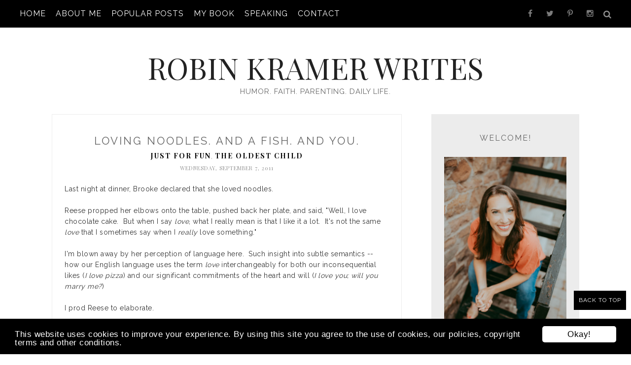

--- FILE ---
content_type: text/javascript; charset=UTF-8
request_url: https://www.robinkramerwrites.com/feeds/posts/summary/?callback=jQuery171004857422328186978_1765079386411&category=A+Day+in+the+Life&max-results=5&alt=json-in-script
body_size: 3718
content:
// API callback
jQuery171004857422328186978_1765079386411({"version":"1.0","encoding":"UTF-8","feed":{"xmlns":"http://www.w3.org/2005/Atom","xmlns$openSearch":"http://a9.com/-/spec/opensearchrss/1.0/","xmlns$blogger":"http://schemas.google.com/blogger/2008","xmlns$georss":"http://www.georss.org/georss","xmlns$gd":"http://schemas.google.com/g/2005","xmlns$thr":"http://purl.org/syndication/thread/1.0","id":{"$t":"tag:blogger.com,1999:blog-3356107853796107267"},"updated":{"$t":"2025-12-06T22:03:08.495-05:00"},"category":[{"term":"Life Lessons"},{"term":"A Day in the Life"},{"term":"Motherhood Reflections"},{"term":"God and Faith"},{"term":"Just for Fun"},{"term":"Caption This Photo"},{"term":"DIY and Organization"},{"term":"Practical Parenting"},{"term":"The Oldest Child"},{"term":"The Middle Child"},{"term":"Short and Sweet: 100 or Fewer Word Posts"},{"term":"Blog Pause: revisiting favorite posts"},{"term":"The Youngest Child"},{"term":"Writing and Blogging"},{"term":"Health and Fitness"},{"term":"Professional Side of Life"},{"term":"Traveling Tales"},{"term":"Christmas"},{"term":"Marriage"},{"term":"A \"sit and chat\" post"},{"term":"Then I Became a Mother (TIBAM!)"},{"term":"Focus on Fashion"},{"term":"Reviews"},{"term":"Guest Blog Posts"},{"term":"Giving Thanks"},{"term":"Life Hacks and Smart Practices"},{"term":"#TransparentTuesday"},{"term":"Fatherhood"},{"term":"31 Days"},{"term":"Technorati"}],"title":{"type":"text","$t":"Robin Kramer Writes"},"subtitle":{"type":"html","$t":"Humor. Faith. Parenting. Daily Life."},"link":[{"rel":"http://schemas.google.com/g/2005#feed","type":"application/atom+xml","href":"https:\/\/www.robinkramerwrites.com\/feeds\/posts\/summary"},{"rel":"self","type":"application/atom+xml","href":"https:\/\/www.blogger.com\/feeds\/3356107853796107267\/posts\/summary?alt=json-in-script\u0026max-results=5\u0026category=A+Day+in+the+Life"},{"rel":"alternate","type":"text/html","href":"https:\/\/www.robinkramerwrites.com\/search\/label\/A%20Day%20in%20the%20Life"},{"rel":"hub","href":"http://pubsubhubbub.appspot.com/"},{"rel":"next","type":"application/atom+xml","href":"https:\/\/www.blogger.com\/feeds\/3356107853796107267\/posts\/summary?alt=json-in-script\u0026start-index=6\u0026max-results=5\u0026category=A+Day+in+the+Life"}],"author":[{"name":{"$t":"Robin Kramer"},"uri":{"$t":"http:\/\/www.blogger.com\/profile\/09902099859770996417"},"email":{"$t":"noreply@blogger.com"},"gd$image":{"rel":"http://schemas.google.com/g/2005#thumbnail","width":"32","height":"31","src":"\/\/blogger.googleusercontent.com\/img\/b\/R29vZ2xl\/AVvXsEi7WF_86kZClAV6MSRUh34kUk-x8OrEdVw57bz_Vb6YkyHUd6UsxBGo_Xbz02C4K2oeIYLl0OUzS1ieI2hRxA44QZl9DqmRYw0vESJYePlWyCckFV7oQdZydC9Epz4Z7g\/s220\/Robin+Kramer+Writes+Headshot+Crop.jpg"}}],"generator":{"version":"7.00","uri":"http://www.blogger.com","$t":"Blogger"},"openSearch$totalResults":{"$t":"233"},"openSearch$startIndex":{"$t":"1"},"openSearch$itemsPerPage":{"$t":"5"},"entry":[{"id":{"$t":"tag:blogger.com,1999:blog-3356107853796107267.post-6659426355487347054"},"published":{"$t":"2025-10-20T12:23:00.003-04:00"},"updated":{"$t":"2025-11-12T13:17:16.899-05:00"},"category":[{"scheme":"http://www.blogger.com/atom/ns#","term":"A Day in the Life"}],"title":{"type":"text","$t":"Time Keeps On Slippin' Into the Future"},"summary":{"type":"text","$t":"Time keeps on slippin', slippin', slippin' into the future.- Steve Miller BandAs I drove to campus this morning, from out of nowhere this song lyric rose to the surface of my thoughts. It's an obvious observation. Of course time slips into the future. It doesn't slip backward into the past now, does it?But, friends, I have to ask: does time seem to be slippin', slippin', slippin' into the future "},"link":[{"rel":"replies","type":"application/atom+xml","href":"https:\/\/www.robinkramerwrites.com\/feeds\/6659426355487347054\/comments\/default","title":"Post Comments"},{"rel":"replies","type":"text/html","href":"https:\/\/www.robinkramerwrites.com\/2025\/10\/time-keeps-on-slippin-into-future.html#comment-form","title":"0 Comments"},{"rel":"edit","type":"application/atom+xml","href":"https:\/\/www.blogger.com\/feeds\/3356107853796107267\/posts\/default\/6659426355487347054"},{"rel":"self","type":"application/atom+xml","href":"https:\/\/www.blogger.com\/feeds\/3356107853796107267\/posts\/default\/6659426355487347054"},{"rel":"alternate","type":"text/html","href":"https:\/\/www.robinkramerwrites.com\/2025\/10\/time-keeps-on-slippin-into-future.html","title":"Time Keeps On Slippin' Into the Future"}],"author":[{"name":{"$t":"Robin Kramer"},"uri":{"$t":"http:\/\/www.blogger.com\/profile\/09902099859770996417"},"email":{"$t":"noreply@blogger.com"},"gd$image":{"rel":"http://schemas.google.com/g/2005#thumbnail","width":"32","height":"31","src":"\/\/blogger.googleusercontent.com\/img\/b\/R29vZ2xl\/AVvXsEi7WF_86kZClAV6MSRUh34kUk-x8OrEdVw57bz_Vb6YkyHUd6UsxBGo_Xbz02C4K2oeIYLl0OUzS1ieI2hRxA44QZl9DqmRYw0vESJYePlWyCckFV7oQdZydC9Epz4Z7g\/s220\/Robin+Kramer+Writes+Headshot+Crop.jpg"}}],"media$thumbnail":{"xmlns$media":"http://search.yahoo.com/mrss/","url":"https:\/\/blogger.googleusercontent.com\/img\/b\/R29vZ2xl\/AVvXsEizjhY-DvuhdRYGTjJMjO8zJ-owx5WN-3Yql_791AmzAg2F5aCcz9ln18ZaG1NXx_Yy_wEmyi3TFvNUW37kByG0P8_WUO0RzvYXMetRphhlP7kJJYeSu5aOq5lY7vARdJVLxV7u9cJfrILhmxOamcFgr_4efaoX9aBFKhA80JInWRcv5X2DfEuCZuM0t6RL\/s72-c\/time-430625_1280.jpg","height":"72","width":"72"},"thr$total":{"$t":"0"}},{"id":{"$t":"tag:blogger.com,1999:blog-3356107853796107267.post-217817431479366847"},"published":{"$t":"2024-12-01T19:16:00.010-05:00"},"updated":{"$t":"2024-12-01T20:03:10.352-05:00"},"category":[{"scheme":"http://www.blogger.com/atom/ns#","term":"A Day in the Life"}],"title":{"type":"text","$t":"Let Me Explain"},"summary":{"type":"text","$t":"\nAs a child of the 80's, there are certain givens about my younger years. There's regrettable fashion choices, like jelly shoes, color-blocked windbreakers, and teased bangs. There's synthesized music, like Wham! and A-Ha. And then there are iconic movies, like\u0026nbsp;The Karate Kid\u0026nbsp;and\u0026nbsp;The Princess\u0026nbsp;Bride.I must have watched The Princess Bride over a dozen times growing up. After my "},"link":[{"rel":"replies","type":"application/atom+xml","href":"https:\/\/www.robinkramerwrites.com\/feeds\/217817431479366847\/comments\/default","title":"Post Comments"},{"rel":"replies","type":"text/html","href":"https:\/\/www.robinkramerwrites.com\/2024\/12\/let-me-explain.html#comment-form","title":"0 Comments"},{"rel":"edit","type":"application/atom+xml","href":"https:\/\/www.blogger.com\/feeds\/3356107853796107267\/posts\/default\/217817431479366847"},{"rel":"self","type":"application/atom+xml","href":"https:\/\/www.blogger.com\/feeds\/3356107853796107267\/posts\/default\/217817431479366847"},{"rel":"alternate","type":"text/html","href":"https:\/\/www.robinkramerwrites.com\/2024\/12\/let-me-explain.html","title":"Let Me Explain"}],"author":[{"name":{"$t":"Robin Kramer"},"uri":{"$t":"http:\/\/www.blogger.com\/profile\/09902099859770996417"},"email":{"$t":"noreply@blogger.com"},"gd$image":{"rel":"http://schemas.google.com/g/2005#thumbnail","width":"32","height":"31","src":"\/\/blogger.googleusercontent.com\/img\/b\/R29vZ2xl\/AVvXsEi7WF_86kZClAV6MSRUh34kUk-x8OrEdVw57bz_Vb6YkyHUd6UsxBGo_Xbz02C4K2oeIYLl0OUzS1ieI2hRxA44QZl9DqmRYw0vESJYePlWyCckFV7oQdZydC9Epz4Z7g\/s220\/Robin+Kramer+Writes+Headshot+Crop.jpg"}}],"media$thumbnail":{"xmlns$media":"http://search.yahoo.com/mrss/","url":"https:\/\/blogger.googleusercontent.com\/img\/b\/R29vZ2xl\/AVvXsEg0iOo1Sa3MWbaoTyBNobi-D3g7IUk81J5zyNyvKabI2vC7GVnMESYk2TsYnMOElgVM2HKM_nc9qkP7f2YEK5D7gecYgqI9wEgoJ39gUnYSEaKTo7zXk6Y2ry9TJhuUsgcJRAxOKlMTQTICC2no2P5UbnqKvhhMqn9mtGbdnoivy9XjSU9w4af_jSYglJ9C\/s72-c\/Screenshot%20(80).png","height":"72","width":"72"},"thr$total":{"$t":"0"}},{"id":{"$t":"tag:blogger.com,1999:blog-3356107853796107267.post-8084852815065881137"},"published":{"$t":"2024-10-09T19:53:00.009-04:00"},"updated":{"$t":"2024-10-09T19:56:07.720-04:00"},"category":[{"scheme":"http://www.blogger.com/atom/ns#","term":"A Day in the Life"}],"title":{"type":"text","$t":"Happy Little Rituals"},"summary":{"type":"text","$t":"Every evening in fall and winter, I brew a cup of tea. I'm a simple creature — and one of habit, I suppose, so even the flavor remains consistent. It's mint. Always mint. If I'm tired, mint refreshes. If stress lingers after a long day, mint soothes and settles.\u0026nbsp;I've never felt worse after drinking a cup of tea.I'm not sure when I started this ritual. The practice drops off each spring and "},"link":[{"rel":"replies","type":"application/atom+xml","href":"https:\/\/www.robinkramerwrites.com\/feeds\/8084852815065881137\/comments\/default","title":"Post Comments"},{"rel":"replies","type":"text/html","href":"https:\/\/www.robinkramerwrites.com\/2024\/10\/happy-little-rituals.html#comment-form","title":"0 Comments"},{"rel":"edit","type":"application/atom+xml","href":"https:\/\/www.blogger.com\/feeds\/3356107853796107267\/posts\/default\/8084852815065881137"},{"rel":"self","type":"application/atom+xml","href":"https:\/\/www.blogger.com\/feeds\/3356107853796107267\/posts\/default\/8084852815065881137"},{"rel":"alternate","type":"text/html","href":"https:\/\/www.robinkramerwrites.com\/2024\/10\/happy-little-rituals.html","title":"Happy Little Rituals"}],"author":[{"name":{"$t":"Robin Kramer"},"uri":{"$t":"http:\/\/www.blogger.com\/profile\/09902099859770996417"},"email":{"$t":"noreply@blogger.com"},"gd$image":{"rel":"http://schemas.google.com/g/2005#thumbnail","width":"32","height":"31","src":"\/\/blogger.googleusercontent.com\/img\/b\/R29vZ2xl\/AVvXsEi7WF_86kZClAV6MSRUh34kUk-x8OrEdVw57bz_Vb6YkyHUd6UsxBGo_Xbz02C4K2oeIYLl0OUzS1ieI2hRxA44QZl9DqmRYw0vESJYePlWyCckFV7oQdZydC9Epz4Z7g\/s220\/Robin+Kramer+Writes+Headshot+Crop.jpg"}}],"media$thumbnail":{"xmlns$media":"http://search.yahoo.com/mrss/","url":"https:\/\/blogger.googleusercontent.com\/img\/b\/R29vZ2xl\/AVvXsEh6BrgER_4QWXjnmcHwMDHXatwVN6F35gXCRfy5ZFGjokdvMU2OG4S5qBeQTw_avBUCMwW_dPJmys4TxTJH4aAWfpKgoroLeqCCM_1FhnFS-W506VpTDGuoKQz_pRkGxKutLVcil5lBt3HY2F4T7tj7WJS98RuBq4LBWoqx3mAkmY-OBhp9z0scv_jXtEPM\/s72-c\/tea-2356764_1280.jpg","height":"72","width":"72"},"thr$total":{"$t":"0"}},{"id":{"$t":"tag:blogger.com,1999:blog-3356107853796107267.post-3682258809075795704"},"published":{"$t":"2024-08-27T18:23:00.009-04:00"},"updated":{"$t":"2024-08-27T18:28:56.572-04:00"},"category":[{"scheme":"http://www.blogger.com/atom/ns#","term":"A Day in the Life"}],"title":{"type":"text","$t":"Let August Be August"},"summary":{"type":"text","$t":"August: a month that starts with humidity and ends with college football. In between, it's filled with everything and nothing, a month that languishes and races, a month that looms large in import and recedes in any semblance of daily structure until the very end, which is when you're practically smacked upside the head with daily structure.If August were a specific time and day, it would be "},"link":[{"rel":"replies","type":"application/atom+xml","href":"https:\/\/www.robinkramerwrites.com\/feeds\/3682258809075795704\/comments\/default","title":"Post Comments"},{"rel":"replies","type":"text/html","href":"https:\/\/www.robinkramerwrites.com\/2024\/08\/let-august-be-august.html#comment-form","title":"0 Comments"},{"rel":"edit","type":"application/atom+xml","href":"https:\/\/www.blogger.com\/feeds\/3356107853796107267\/posts\/default\/3682258809075795704"},{"rel":"self","type":"application/atom+xml","href":"https:\/\/www.blogger.com\/feeds\/3356107853796107267\/posts\/default\/3682258809075795704"},{"rel":"alternate","type":"text/html","href":"https:\/\/www.robinkramerwrites.com\/2024\/08\/let-august-be-august.html","title":"Let August Be August"}],"author":[{"name":{"$t":"Robin Kramer"},"uri":{"$t":"http:\/\/www.blogger.com\/profile\/09902099859770996417"},"email":{"$t":"noreply@blogger.com"},"gd$image":{"rel":"http://schemas.google.com/g/2005#thumbnail","width":"32","height":"31","src":"\/\/blogger.googleusercontent.com\/img\/b\/R29vZ2xl\/AVvXsEi7WF_86kZClAV6MSRUh34kUk-x8OrEdVw57bz_Vb6YkyHUd6UsxBGo_Xbz02C4K2oeIYLl0OUzS1ieI2hRxA44QZl9DqmRYw0vESJYePlWyCckFV7oQdZydC9Epz4Z7g\/s220\/Robin+Kramer+Writes+Headshot+Crop.jpg"}}],"media$thumbnail":{"xmlns$media":"http://search.yahoo.com/mrss/","url":"https:\/\/blogger.googleusercontent.com\/img\/b\/R29vZ2xl\/AVvXsEhZ6-ePoXBNYumXHKAlRpU-Z_IfwIVAyCrat_sdI-SToGL-xEGj1Hx9WnbHkbQAY_O7dAw-4FF3GNwYxkYOp6pNLpbuioYaoYL_eY4B7Ll2vMGphg5w8Rza4CJUOQXY4ZYwKEFzELmH_diEPAOx5w5-ikSZNYcu9yGigAwIDPkb8JIamYHVGgEi05nBRxX0\/s72-c\/lightning%20bugs%20jar.png","height":"72","width":"72"},"thr$total":{"$t":"0"}},{"id":{"$t":"tag:blogger.com,1999:blog-3356107853796107267.post-3957061950665763653"},"published":{"$t":"2024-07-28T19:30:00.002-04:00"},"updated":{"$t":"2024-07-28T19:32:27.161-04:00"},"category":[{"scheme":"http://www.blogger.com/atom/ns#","term":"A Day in the Life"}],"title":{"type":"text","$t":"Hiking in Utah, Knowing Nothing, and Packing the Perfect Book"},"summary":{"type":"text","$t":"My family just returned from a trip out west to hike Utah's \"Big Five\" national parks and visit the Grand Canyon. To be transparent, even though my husband had researched this trip for months, leaving dozens of internet tabs open to articles titled \"Seven Sights You Must See in Arches National Park,\" I didn't know anything about any of these locations until we arrived. I just showed up. He, a "},"link":[{"rel":"replies","type":"application/atom+xml","href":"https:\/\/www.robinkramerwrites.com\/feeds\/3957061950665763653\/comments\/default","title":"Post Comments"},{"rel":"replies","type":"text/html","href":"https:\/\/www.robinkramerwrites.com\/2024\/07\/hiking-in-utah-knowing-nothing-and.html#comment-form","title":"0 Comments"},{"rel":"edit","type":"application/atom+xml","href":"https:\/\/www.blogger.com\/feeds\/3356107853796107267\/posts\/default\/3957061950665763653"},{"rel":"self","type":"application/atom+xml","href":"https:\/\/www.blogger.com\/feeds\/3356107853796107267\/posts\/default\/3957061950665763653"},{"rel":"alternate","type":"text/html","href":"https:\/\/www.robinkramerwrites.com\/2024\/07\/hiking-in-utah-knowing-nothing-and.html","title":"Hiking in Utah, Knowing Nothing, and Packing the Perfect Book"}],"author":[{"name":{"$t":"Robin Kramer"},"uri":{"$t":"http:\/\/www.blogger.com\/profile\/09902099859770996417"},"email":{"$t":"noreply@blogger.com"},"gd$image":{"rel":"http://schemas.google.com/g/2005#thumbnail","width":"32","height":"31","src":"\/\/blogger.googleusercontent.com\/img\/b\/R29vZ2xl\/AVvXsEi7WF_86kZClAV6MSRUh34kUk-x8OrEdVw57bz_Vb6YkyHUd6UsxBGo_Xbz02C4K2oeIYLl0OUzS1ieI2hRxA44QZl9DqmRYw0vESJYePlWyCckFV7oQdZydC9Epz4Z7g\/s220\/Robin+Kramer+Writes+Headshot+Crop.jpg"}}],"media$thumbnail":{"xmlns$media":"http://search.yahoo.com/mrss/","url":"https:\/\/blogger.googleusercontent.com\/img\/b\/R29vZ2xl\/AVvXsEii1ZahHZw1UnenW_-LottgWMMKi5mhou-6w_-8F7QilYLDFB3QNgcA5K0Ny4l_yApSgyFCvhrxq-mVfNBQmFl6g8I9YapkYacYHIEUIRqTnOMuC5PQn_Mhy3HcBEw7SL22G3m3_jBZzgBLB3CZm8_262oHb_pTJh5HkVr6do_60SxgaeIrePAj42KYLnvH\/s72-c\/20240721_135359.jpg","height":"72","width":"72"},"thr$total":{"$t":"0"}}]}});

--- FILE ---
content_type: text/javascript; charset=UTF-8
request_url: https://www.robinkramerwrites.com/feeds/posts/summary/?callback=jQuery171004857422328186978_1765079386412&category=Caption+This+Photo&max-results=5&alt=json-in-script
body_size: 2930
content:
// API callback
jQuery171004857422328186978_1765079386412({"version":"1.0","encoding":"UTF-8","feed":{"xmlns":"http://www.w3.org/2005/Atom","xmlns$openSearch":"http://a9.com/-/spec/opensearchrss/1.0/","xmlns$blogger":"http://schemas.google.com/blogger/2008","xmlns$georss":"http://www.georss.org/georss","xmlns$gd":"http://schemas.google.com/g/2005","xmlns$thr":"http://purl.org/syndication/thread/1.0","id":{"$t":"tag:blogger.com,1999:blog-3356107853796107267"},"updated":{"$t":"2025-12-06T22:03:08.495-05:00"},"category":[{"term":"Life Lessons"},{"term":"A Day in the Life"},{"term":"Motherhood Reflections"},{"term":"God and Faith"},{"term":"Just for Fun"},{"term":"Caption This Photo"},{"term":"DIY and Organization"},{"term":"Practical Parenting"},{"term":"The Oldest Child"},{"term":"The Middle Child"},{"term":"Short and Sweet: 100 or Fewer Word Posts"},{"term":"Blog Pause: revisiting favorite posts"},{"term":"The Youngest Child"},{"term":"Writing and Blogging"},{"term":"Health and Fitness"},{"term":"Professional Side of Life"},{"term":"Traveling Tales"},{"term":"Christmas"},{"term":"Marriage"},{"term":"A \"sit and chat\" post"},{"term":"Then I Became a Mother (TIBAM!)"},{"term":"Focus on Fashion"},{"term":"Reviews"},{"term":"Guest Blog Posts"},{"term":"Giving Thanks"},{"term":"Life Hacks and Smart Practices"},{"term":"#TransparentTuesday"},{"term":"Fatherhood"},{"term":"31 Days"},{"term":"Technorati"}],"title":{"type":"text","$t":"Robin Kramer Writes"},"subtitle":{"type":"html","$t":"Humor. Faith. Parenting. Daily Life."},"link":[{"rel":"http://schemas.google.com/g/2005#feed","type":"application/atom+xml","href":"https:\/\/www.robinkramerwrites.com\/feeds\/posts\/summary"},{"rel":"self","type":"application/atom+xml","href":"https:\/\/www.blogger.com\/feeds\/3356107853796107267\/posts\/summary?alt=json-in-script\u0026max-results=5\u0026category=Caption+This+Photo"},{"rel":"alternate","type":"text/html","href":"https:\/\/www.robinkramerwrites.com\/search\/label\/Caption%20This%20Photo"},{"rel":"hub","href":"http://pubsubhubbub.appspot.com/"},{"rel":"next","type":"application/atom+xml","href":"https:\/\/www.blogger.com\/feeds\/3356107853796107267\/posts\/summary?alt=json-in-script\u0026start-index=6\u0026max-results=5\u0026category=Caption+This+Photo"}],"author":[{"name":{"$t":"Robin Kramer"},"uri":{"$t":"http:\/\/www.blogger.com\/profile\/09902099859770996417"},"email":{"$t":"noreply@blogger.com"},"gd$image":{"rel":"http://schemas.google.com/g/2005#thumbnail","width":"32","height":"31","src":"\/\/blogger.googleusercontent.com\/img\/b\/R29vZ2xl\/AVvXsEi7WF_86kZClAV6MSRUh34kUk-x8OrEdVw57bz_Vb6YkyHUd6UsxBGo_Xbz02C4K2oeIYLl0OUzS1ieI2hRxA44QZl9DqmRYw0vESJYePlWyCckFV7oQdZydC9Epz4Z7g\/s220\/Robin+Kramer+Writes+Headshot+Crop.jpg"}}],"generator":{"version":"7.00","uri":"http://www.blogger.com","$t":"Blogger"},"openSearch$totalResults":{"$t":"68"},"openSearch$startIndex":{"$t":"1"},"openSearch$itemsPerPage":{"$t":"5"},"entry":[{"id":{"$t":"tag:blogger.com,1999:blog-3356107853796107267.post-3401859242046937497"},"published":{"$t":"2023-02-20T14:39:00.000-05:00"},"updated":{"$t":"2023-02-20T14:39:55.659-05:00"},"category":[{"scheme":"http://www.blogger.com/atom/ns#","term":"Caption This Photo"}],"title":{"type":"text","$t":"Hand Sanitizer"},"summary":{"type":"text","$t":"Title: Hand SanitizerSubtitle: World's fastest way to discover if you have an invisible cut on your hand."},"link":[{"rel":"replies","type":"application/atom+xml","href":"https:\/\/www.robinkramerwrites.com\/feeds\/3401859242046937497\/comments\/default","title":"Post Comments"},{"rel":"replies","type":"text/html","href":"https:\/\/www.robinkramerwrites.com\/2023\/02\/hand-sanitizer.html#comment-form","title":"0 Comments"},{"rel":"edit","type":"application/atom+xml","href":"https:\/\/www.blogger.com\/feeds\/3356107853796107267\/posts\/default\/3401859242046937497"},{"rel":"self","type":"application/atom+xml","href":"https:\/\/www.blogger.com\/feeds\/3356107853796107267\/posts\/default\/3401859242046937497"},{"rel":"alternate","type":"text/html","href":"https:\/\/www.robinkramerwrites.com\/2023\/02\/hand-sanitizer.html","title":"Hand Sanitizer"}],"author":[{"name":{"$t":"Robin Kramer"},"uri":{"$t":"http:\/\/www.blogger.com\/profile\/09902099859770996417"},"email":{"$t":"noreply@blogger.com"},"gd$image":{"rel":"http://schemas.google.com/g/2005#thumbnail","width":"32","height":"31","src":"\/\/blogger.googleusercontent.com\/img\/b\/R29vZ2xl\/AVvXsEi7WF_86kZClAV6MSRUh34kUk-x8OrEdVw57bz_Vb6YkyHUd6UsxBGo_Xbz02C4K2oeIYLl0OUzS1ieI2hRxA44QZl9DqmRYw0vESJYePlWyCckFV7oQdZydC9Epz4Z7g\/s220\/Robin+Kramer+Writes+Headshot+Crop.jpg"}}],"media$thumbnail":{"xmlns$media":"http://search.yahoo.com/mrss/","url":"https:\/\/blogger.googleusercontent.com\/img\/b\/R29vZ2xl\/AVvXsEgq2AXET4vNSohRe8obXzBCYP049n9M1V_h8KP6NqYeAyNDLcB8oegFnDxE9FmQ5TXNCGd1MI9laxEsiUD5IBsrs-rFVvbVXOg-e4Cf1qacV0YcBmicB9UOK-BGuKZKk66Ufes4pHwHBC8kOgcmGuTNr3tsOjnmOmvSNBibW6Fd7-iAuT2si1WLc41kcg\/s72-c\/kelly-sikkema-WIYtZU3PxsI-unsplash.jpg","height":"72","width":"72"},"thr$total":{"$t":"0"}},{"id":{"$t":"tag:blogger.com,1999:blog-3356107853796107267.post-1074720472719514500"},"published":{"$t":"2018-08-08T15:45:00.003-04:00"},"updated":{"$t":"2019-03-23T12:22:42.253-04:00"},"category":[{"scheme":"http://www.blogger.com/atom/ns#","term":"Caption This Photo"}],"title":{"type":"text","$t":"The Mother of All Zucchini"},"summary":{"type":"text","$t":"\n\n\nTitle: The Mother of All Zucchini\n\nSubtitle: Because there's no time like the present to bake a dozen loaves of zucchini bread."},"link":[{"rel":"replies","type":"application/atom+xml","href":"https:\/\/www.robinkramerwrites.com\/feeds\/1074720472719514500\/comments\/default","title":"Post Comments"},{"rel":"replies","type":"text/html","href":"https:\/\/www.robinkramerwrites.com\/2018\/08\/the-mother-of-all-zucchini.html#comment-form","title":"0 Comments"},{"rel":"edit","type":"application/atom+xml","href":"https:\/\/www.blogger.com\/feeds\/3356107853796107267\/posts\/default\/1074720472719514500"},{"rel":"self","type":"application/atom+xml","href":"https:\/\/www.blogger.com\/feeds\/3356107853796107267\/posts\/default\/1074720472719514500"},{"rel":"alternate","type":"text/html","href":"https:\/\/www.robinkramerwrites.com\/2018\/08\/the-mother-of-all-zucchini.html","title":"The Mother of All Zucchini"}],"author":[{"name":{"$t":"Robin Kramer"},"uri":{"$t":"http:\/\/www.blogger.com\/profile\/09902099859770996417"},"email":{"$t":"noreply@blogger.com"},"gd$image":{"rel":"http://schemas.google.com/g/2005#thumbnail","width":"32","height":"31","src":"\/\/blogger.googleusercontent.com\/img\/b\/R29vZ2xl\/AVvXsEi7WF_86kZClAV6MSRUh34kUk-x8OrEdVw57bz_Vb6YkyHUd6UsxBGo_Xbz02C4K2oeIYLl0OUzS1ieI2hRxA44QZl9DqmRYw0vESJYePlWyCckFV7oQdZydC9Epz4Z7g\/s220\/Robin+Kramer+Writes+Headshot+Crop.jpg"}}],"media$thumbnail":{"xmlns$media":"http://search.yahoo.com/mrss/","url":"https:\/\/blogger.googleusercontent.com\/img\/b\/R29vZ2xl\/AVvXsEhN4J-KE_f6XnJNSflAGEKs09E7ICumSIda4d79YjQyYmHTirxORNxSwiZ5jIdz3jl4vCiqO8ErEla8IeNfsXBTR1dmJpBLinmjcIPSY_O263_iNh8risnSqAwNa9Hs9Uy6ogL7xIWpPt34\/s72-c\/Zucchini.jpg","height":"72","width":"72"},"thr$total":{"$t":"0"}},{"id":{"$t":"tag:blogger.com,1999:blog-3356107853796107267.post-6650956285590795562"},"published":{"$t":"2017-10-26T07:00:00.000-04:00"},"updated":{"$t":"2019-03-23T12:22:53.169-04:00"},"category":[{"scheme":"http://www.blogger.com/atom/ns#","term":"Caption This Photo"}],"title":{"type":"text","$t":"When Beauty is Placed Right at Your Feet"},"summary":{"type":"text","$t":"\n\n\n\nTitle: When Beauty is Placed Right at Your Feet\n\nSubtitle: Sometimes you simply need to look down.\n"},"link":[{"rel":"replies","type":"application/atom+xml","href":"https:\/\/www.robinkramerwrites.com\/feeds\/6650956285590795562\/comments\/default","title":"Post Comments"},{"rel":"replies","type":"text/html","href":"https:\/\/www.robinkramerwrites.com\/2017\/10\/when-beauty-is-placed-right-at-your-feet.html#comment-form","title":"0 Comments"},{"rel":"edit","type":"application/atom+xml","href":"https:\/\/www.blogger.com\/feeds\/3356107853796107267\/posts\/default\/6650956285590795562"},{"rel":"self","type":"application/atom+xml","href":"https:\/\/www.blogger.com\/feeds\/3356107853796107267\/posts\/default\/6650956285590795562"},{"rel":"alternate","type":"text/html","href":"https:\/\/www.robinkramerwrites.com\/2017\/10\/when-beauty-is-placed-right-at-your-feet.html","title":"When Beauty is Placed Right at Your Feet"}],"author":[{"name":{"$t":"Robin Kramer"},"uri":{"$t":"http:\/\/www.blogger.com\/profile\/09902099859770996417"},"email":{"$t":"noreply@blogger.com"},"gd$image":{"rel":"http://schemas.google.com/g/2005#thumbnail","width":"32","height":"31","src":"\/\/blogger.googleusercontent.com\/img\/b\/R29vZ2xl\/AVvXsEi7WF_86kZClAV6MSRUh34kUk-x8OrEdVw57bz_Vb6YkyHUd6UsxBGo_Xbz02C4K2oeIYLl0OUzS1ieI2hRxA44QZl9DqmRYw0vESJYePlWyCckFV7oQdZydC9Epz4Z7g\/s220\/Robin+Kramer+Writes+Headshot+Crop.jpg"}}],"media$thumbnail":{"xmlns$media":"http://search.yahoo.com/mrss/","url":"https:\/\/blogger.googleusercontent.com\/img\/b\/R29vZ2xl\/AVvXsEjsvmE6o6zHgWuGq01rm3IJrXAcwwWxuSja2az0E0Lyeq8VGCJ36osvLaoLkZjYjmQKSmxHjKXniURZRx4B9w99irWcpgW18WuDe-WFJNPmfJYnKNcE-tvy_6CCgLRbhu5BdwCNXKFEzpyG\/s72-c\/Fall+Leaf.jpg","height":"72","width":"72"},"thr$total":{"$t":"0"}},{"id":{"$t":"tag:blogger.com,1999:blog-3356107853796107267.post-4607751000717753106"},"published":{"$t":"2017-10-09T12:15:00.001-04:00"},"updated":{"$t":"2019-03-23T12:23:02.665-04:00"},"category":[{"scheme":"http://www.blogger.com/atom/ns#","term":"Caption This Photo"}],"title":{"type":"text","$t":"How My Kids Became the Most Annoying Customers in Walmart"},"summary":{"type":"text","$t":"\n\n\nTitle: How My Kids Became the Most Annoying Customers in Walmart\n\nSubtitle: I offer this as a warning.\u0026nbsp; At all costs, avoid the aisle where cow bells are sold.\n"},"link":[{"rel":"replies","type":"application/atom+xml","href":"https:\/\/www.robinkramerwrites.com\/feeds\/4607751000717753106\/comments\/default","title":"Post Comments"},{"rel":"replies","type":"text/html","href":"https:\/\/www.robinkramerwrites.com\/2017\/10\/how-my-kids-became-most-annoying.html#comment-form","title":"0 Comments"},{"rel":"edit","type":"application/atom+xml","href":"https:\/\/www.blogger.com\/feeds\/3356107853796107267\/posts\/default\/4607751000717753106"},{"rel":"self","type":"application/atom+xml","href":"https:\/\/www.blogger.com\/feeds\/3356107853796107267\/posts\/default\/4607751000717753106"},{"rel":"alternate","type":"text/html","href":"https:\/\/www.robinkramerwrites.com\/2017\/10\/how-my-kids-became-most-annoying.html","title":"How My Kids Became the Most Annoying Customers in Walmart"}],"author":[{"name":{"$t":"Robin Kramer"},"uri":{"$t":"http:\/\/www.blogger.com\/profile\/09902099859770996417"},"email":{"$t":"noreply@blogger.com"},"gd$image":{"rel":"http://schemas.google.com/g/2005#thumbnail","width":"32","height":"31","src":"\/\/blogger.googleusercontent.com\/img\/b\/R29vZ2xl\/AVvXsEi7WF_86kZClAV6MSRUh34kUk-x8OrEdVw57bz_Vb6YkyHUd6UsxBGo_Xbz02C4K2oeIYLl0OUzS1ieI2hRxA44QZl9DqmRYw0vESJYePlWyCckFV7oQdZydC9Epz4Z7g\/s220\/Robin+Kramer+Writes+Headshot+Crop.jpg"}}],"media$thumbnail":{"xmlns$media":"http://search.yahoo.com/mrss/","url":"https:\/\/blogger.googleusercontent.com\/img\/b\/R29vZ2xl\/AVvXsEgSzX8OZWptDV63xh-Uy13TvkV-VA-L_ErMlElbykL1WCCIRl8hTD55gmlJ-cFjELCbmaSLLau62hZzf9Z5Mk4NIpFtiolVyiuUnuQnUDPem3KU7ZIr72AmPucySfPWSizSDRMAI3hcwZ4\/s72-c\/Cow+Bell.jpg","height":"72","width":"72"},"thr$total":{"$t":"0"}},{"id":{"$t":"tag:blogger.com,1999:blog-3356107853796107267.post-171841232911279246"},"published":{"$t":"2017-06-14T13:59:00.001-04:00"},"updated":{"$t":"2019-03-23T12:23:06.924-04:00"},"category":[{"scheme":"http://www.blogger.com/atom/ns#","term":"Caption This Photo"}],"title":{"type":"text","$t":"Mission Completed"},"summary":{"type":"text","$t":"\n\n\nTitle: Mission Completed\n\nSubtitle: Backpacks, you've served us well this year.\u0026nbsp; You've lugged papers and notebooks and pencils and lunch boxes for 180 days straight, but today your job is done. Let summer begin!\n"},"link":[{"rel":"replies","type":"application/atom+xml","href":"https:\/\/www.robinkramerwrites.com\/feeds\/171841232911279246\/comments\/default","title":"Post Comments"},{"rel":"replies","type":"text/html","href":"https:\/\/www.robinkramerwrites.com\/2017\/06\/mission-completed.html#comment-form","title":"0 Comments"},{"rel":"edit","type":"application/atom+xml","href":"https:\/\/www.blogger.com\/feeds\/3356107853796107267\/posts\/default\/171841232911279246"},{"rel":"self","type":"application/atom+xml","href":"https:\/\/www.blogger.com\/feeds\/3356107853796107267\/posts\/default\/171841232911279246"},{"rel":"alternate","type":"text/html","href":"https:\/\/www.robinkramerwrites.com\/2017\/06\/mission-completed.html","title":"Mission Completed"}],"author":[{"name":{"$t":"Robin Kramer"},"uri":{"$t":"http:\/\/www.blogger.com\/profile\/09902099859770996417"},"email":{"$t":"noreply@blogger.com"},"gd$image":{"rel":"http://schemas.google.com/g/2005#thumbnail","width":"32","height":"31","src":"\/\/blogger.googleusercontent.com\/img\/b\/R29vZ2xl\/AVvXsEi7WF_86kZClAV6MSRUh34kUk-x8OrEdVw57bz_Vb6YkyHUd6UsxBGo_Xbz02C4K2oeIYLl0OUzS1ieI2hRxA44QZl9DqmRYw0vESJYePlWyCckFV7oQdZydC9Epz4Z7g\/s220\/Robin+Kramer+Writes+Headshot+Crop.jpg"}}],"media$thumbnail":{"xmlns$media":"http://search.yahoo.com/mrss/","url":"https:\/\/blogger.googleusercontent.com\/img\/b\/R29vZ2xl\/AVvXsEgtQqbbdpeAqAYEbOJ8QL9wGXLSNxaykqAhn9i61c1ta1f68DIQxigqHBdX8fIMd3DmzY41FHDezH_6uSFdvly5Bx-kR9g0xMyJlXtUzGxelp1NTT8oNFosnWQOFI1DXtEcbxx2M_13P6c\/s72-c\/Backpacks.jpg","height":"72","width":"72"},"thr$total":{"$t":"0"}}]}});

--- FILE ---
content_type: text/javascript; charset=UTF-8
request_url: https://www.robinkramerwrites.com/feeds/posts/summary/?callback=jQuery171004857422328186978_1765079386410&category=A+%22sit+and+chat%22+post&max-results=5&alt=json-in-script
body_size: 3654
content:
// API callback
jQuery171004857422328186978_1765079386410({"version":"1.0","encoding":"UTF-8","feed":{"xmlns":"http://www.w3.org/2005/Atom","xmlns$openSearch":"http://a9.com/-/spec/opensearchrss/1.0/","xmlns$blogger":"http://schemas.google.com/blogger/2008","xmlns$georss":"http://www.georss.org/georss","xmlns$gd":"http://schemas.google.com/g/2005","xmlns$thr":"http://purl.org/syndication/thread/1.0","id":{"$t":"tag:blogger.com,1999:blog-3356107853796107267"},"updated":{"$t":"2025-12-06T22:03:08.495-05:00"},"category":[{"term":"Life Lessons"},{"term":"A Day in the Life"},{"term":"Motherhood Reflections"},{"term":"God and Faith"},{"term":"Just for Fun"},{"term":"Caption This Photo"},{"term":"DIY and Organization"},{"term":"Practical Parenting"},{"term":"The Oldest Child"},{"term":"The Middle Child"},{"term":"Short and Sweet: 100 or Fewer Word Posts"},{"term":"Blog Pause: revisiting favorite posts"},{"term":"The Youngest Child"},{"term":"Writing and Blogging"},{"term":"Health and Fitness"},{"term":"Professional Side of Life"},{"term":"Traveling Tales"},{"term":"Christmas"},{"term":"Marriage"},{"term":"A \"sit and chat\" post"},{"term":"Then I Became a Mother (TIBAM!)"},{"term":"Focus on Fashion"},{"term":"Reviews"},{"term":"Guest Blog Posts"},{"term":"Giving Thanks"},{"term":"Life Hacks and Smart Practices"},{"term":"#TransparentTuesday"},{"term":"Fatherhood"},{"term":"31 Days"},{"term":"Technorati"}],"title":{"type":"text","$t":"Robin Kramer Writes"},"subtitle":{"type":"html","$t":"Humor. Faith. Parenting. Daily Life."},"link":[{"rel":"http://schemas.google.com/g/2005#feed","type":"application/atom+xml","href":"https:\/\/www.robinkramerwrites.com\/feeds\/posts\/summary"},{"rel":"self","type":"application/atom+xml","href":"https:\/\/www.blogger.com\/feeds\/3356107853796107267\/posts\/summary?alt=json-in-script\u0026max-results=5\u0026category=A+%22sit+and+chat%22+post"},{"rel":"alternate","type":"text/html","href":"https:\/\/www.robinkramerwrites.com\/search\/label\/A%20%22sit%20and%20chat%22%20post"},{"rel":"hub","href":"http://pubsubhubbub.appspot.com/"},{"rel":"next","type":"application/atom+xml","href":"https:\/\/www.blogger.com\/feeds\/3356107853796107267\/posts\/summary?alt=json-in-script\u0026start-index=6\u0026max-results=5\u0026category=A+%22sit+and+chat%22+post"}],"author":[{"name":{"$t":"Robin Kramer"},"uri":{"$t":"http:\/\/www.blogger.com\/profile\/09902099859770996417"},"email":{"$t":"noreply@blogger.com"},"gd$image":{"rel":"http://schemas.google.com/g/2005#thumbnail","width":"32","height":"31","src":"\/\/blogger.googleusercontent.com\/img\/b\/R29vZ2xl\/AVvXsEi7WF_86kZClAV6MSRUh34kUk-x8OrEdVw57bz_Vb6YkyHUd6UsxBGo_Xbz02C4K2oeIYLl0OUzS1ieI2hRxA44QZl9DqmRYw0vESJYePlWyCckFV7oQdZydC9Epz4Z7g\/s220\/Robin+Kramer+Writes+Headshot+Crop.jpg"}}],"generator":{"version":"7.00","uri":"http://www.blogger.com","$t":"Blogger"},"openSearch$totalResults":{"$t":"16"},"openSearch$startIndex":{"$t":"1"},"openSearch$itemsPerPage":{"$t":"5"},"entry":[{"id":{"$t":"tag:blogger.com,1999:blog-3356107853796107267.post-5109040205957594590"},"published":{"$t":"2025-02-13T09:16:00.005-05:00"},"updated":{"$t":"2025-04-15T14:42:46.190-04:00"},"category":[{"scheme":"http://www.blogger.com/atom/ns#","term":"A \"sit and chat\" post"}],"title":{"type":"text","$t":"Let's Chat: Mid-February Musings"},"summary":{"type":"text","$t":"IT'S ALMOST HAPPENED. We've almost reached the halfway point of February. I can't tell if these first weeks of February have dragged or if they've gone quickly, but I just realized that I didn't write here once during the entire month of January, which is surprising because January lasted a decade. So, to make up for my silence, it's time for an official Let's Chat post. LET'S GO! And by let's go"},"link":[{"rel":"replies","type":"application/atom+xml","href":"https:\/\/www.robinkramerwrites.com\/feeds\/5109040205957594590\/comments\/default","title":"Post Comments"},{"rel":"replies","type":"text/html","href":"https:\/\/www.robinkramerwrites.com\/2025\/02\/lets-chat-mid-february-musings.html#comment-form","title":"0 Comments"},{"rel":"edit","type":"application/atom+xml","href":"https:\/\/www.blogger.com\/feeds\/3356107853796107267\/posts\/default\/5109040205957594590"},{"rel":"self","type":"application/atom+xml","href":"https:\/\/www.blogger.com\/feeds\/3356107853796107267\/posts\/default\/5109040205957594590"},{"rel":"alternate","type":"text/html","href":"https:\/\/www.robinkramerwrites.com\/2025\/02\/lets-chat-mid-february-musings.html","title":"Let's Chat: Mid-February Musings"}],"author":[{"name":{"$t":"Robin Kramer"},"uri":{"$t":"http:\/\/www.blogger.com\/profile\/09902099859770996417"},"email":{"$t":"noreply@blogger.com"},"gd$image":{"rel":"http://schemas.google.com/g/2005#thumbnail","width":"32","height":"31","src":"\/\/blogger.googleusercontent.com\/img\/b\/R29vZ2xl\/AVvXsEi7WF_86kZClAV6MSRUh34kUk-x8OrEdVw57bz_Vb6YkyHUd6UsxBGo_Xbz02C4K2oeIYLl0OUzS1ieI2hRxA44QZl9DqmRYw0vESJYePlWyCckFV7oQdZydC9Epz4Z7g\/s220\/Robin+Kramer+Writes+Headshot+Crop.jpg"}}],"media$thumbnail":{"xmlns$media":"http://search.yahoo.com/mrss/","url":"https:\/\/blogger.googleusercontent.com\/img\/b\/R29vZ2xl\/AVvXsEhdyW57bP61KxWVFp22KgeX9OpPtofsmUTQzCd7Fm8XHSTmlqP15j649gSVecO4VctKysEgh9Cd_h7eJGizcHZKZzJEWx0USae_cBB_IqLOt_n7X6OtGwRqAnSk2Yl9AdtJWjz0hPYsF2vAj_X2BkAH8UTjPpJziryzQJVVdylA4cmHg49F1Nqo_LPxzZOF\/s72-c\/table-4566563_1280.jpg","height":"72","width":"72"},"thr$total":{"$t":"0"}},{"id":{"$t":"tag:blogger.com,1999:blog-3356107853796107267.post-6768926932607983820"},"published":{"$t":"2024-01-04T19:44:00.007-05:00"},"updated":{"$t":"2024-01-05T11:13:13.703-05:00"},"category":[{"scheme":"http://www.blogger.com/atom/ns#","term":"A \"sit and chat\" post"}],"title":{"type":"text","$t":"Let's Chat: Hello 2024"},"summary":{"type":"text","$t":"Happy New Year, dear readers! The end of 2023 slipped away with a host of activities: wrapping up a semester and submitting final grades, traveling and returning home, preparing for Christmas, actually reaching and celebrating Christmas, more traveling and returning home (again), then ringing in the new year. It's now 2024. Let's go!And by let's go, I mean, sit right there and don't go anywhere. "},"link":[{"rel":"replies","type":"application/atom+xml","href":"https:\/\/www.robinkramerwrites.com\/feeds\/6768926932607983820\/comments\/default","title":"Post Comments"},{"rel":"replies","type":"text/html","href":"https:\/\/www.robinkramerwrites.com\/2024\/01\/lets-chat-hello-2024.html#comment-form","title":"0 Comments"},{"rel":"edit","type":"application/atom+xml","href":"https:\/\/www.blogger.com\/feeds\/3356107853796107267\/posts\/default\/6768926932607983820"},{"rel":"self","type":"application/atom+xml","href":"https:\/\/www.blogger.com\/feeds\/3356107853796107267\/posts\/default\/6768926932607983820"},{"rel":"alternate","type":"text/html","href":"https:\/\/www.robinkramerwrites.com\/2024\/01\/lets-chat-hello-2024.html","title":"Let's Chat: Hello 2024"}],"author":[{"name":{"$t":"Robin Kramer"},"uri":{"$t":"http:\/\/www.blogger.com\/profile\/09902099859770996417"},"email":{"$t":"noreply@blogger.com"},"gd$image":{"rel":"http://schemas.google.com/g/2005#thumbnail","width":"32","height":"31","src":"\/\/blogger.googleusercontent.com\/img\/b\/R29vZ2xl\/AVvXsEi7WF_86kZClAV6MSRUh34kUk-x8OrEdVw57bz_Vb6YkyHUd6UsxBGo_Xbz02C4K2oeIYLl0OUzS1ieI2hRxA44QZl9DqmRYw0vESJYePlWyCckFV7oQdZydC9Epz4Z7g\/s220\/Robin+Kramer+Writes+Headshot+Crop.jpg"}}],"media$thumbnail":{"xmlns$media":"http://search.yahoo.com/mrss/","url":"https:\/\/blogger.googleusercontent.com\/img\/b\/R29vZ2xl\/[base64]\/s72-c\/new-years-day-8431888_1280.jpg","height":"72","width":"72"},"thr$total":{"$t":"0"}},{"id":{"$t":"tag:blogger.com,1999:blog-3356107853796107267.post-3664842087077999795"},"published":{"$t":"2023-08-04T14:22:00.002-04:00"},"updated":{"$t":"2023-08-04T14:25:24.391-04:00"},"category":[{"scheme":"http://www.blogger.com/atom/ns#","term":"A \"sit and chat\" post"}],"title":{"type":"text","$t":"Let's Chat: August: The February of Summer"},"summary":{"type":"text","$t":"People. I am not sure where the last month went. This is unnerving because I was with myself the entire time, but I'm finding it hard to give an account for everything that went down during the month of July. It's time for an official Sit and Chat post to get reacclimated.The Slower Pace of Summer. In July, I take off from teaching and days have a way of blurring into one another. Things happen -"},"link":[{"rel":"replies","type":"application/atom+xml","href":"https:\/\/www.robinkramerwrites.com\/feeds\/3664842087077999795\/comments\/default","title":"Post Comments"},{"rel":"replies","type":"text/html","href":"https:\/\/www.robinkramerwrites.com\/2023\/08\/lets-chat-last-stretch.html#comment-form","title":"0 Comments"},{"rel":"edit","type":"application/atom+xml","href":"https:\/\/www.blogger.com\/feeds\/3356107853796107267\/posts\/default\/3664842087077999795"},{"rel":"self","type":"application/atom+xml","href":"https:\/\/www.blogger.com\/feeds\/3356107853796107267\/posts\/default\/3664842087077999795"},{"rel":"alternate","type":"text/html","href":"https:\/\/www.robinkramerwrites.com\/2023\/08\/lets-chat-last-stretch.html","title":"Let's Chat: August: The February of Summer"}],"author":[{"name":{"$t":"Robin Kramer"},"uri":{"$t":"http:\/\/www.blogger.com\/profile\/09902099859770996417"},"email":{"$t":"noreply@blogger.com"},"gd$image":{"rel":"http://schemas.google.com/g/2005#thumbnail","width":"32","height":"31","src":"\/\/blogger.googleusercontent.com\/img\/b\/R29vZ2xl\/AVvXsEi7WF_86kZClAV6MSRUh34kUk-x8OrEdVw57bz_Vb6YkyHUd6UsxBGo_Xbz02C4K2oeIYLl0OUzS1ieI2hRxA44QZl9DqmRYw0vESJYePlWyCckFV7oQdZydC9Epz4Z7g\/s220\/Robin+Kramer+Writes+Headshot+Crop.jpg"}}],"media$thumbnail":{"xmlns$media":"http://search.yahoo.com/mrss/","url":"https:\/\/blogger.googleusercontent.com\/img\/b\/R29vZ2xl\/AVvXsEj9YMXSCFjJRwlqCLiMMIISCz0Rot9rUl7xbWrTiFwzChKz2T5mHllmL7U9wQS6p6j_iZYr0VJnwoPyuvA2LU3CSiz5IHqt2QbF0bthdBsVUL49rzvUWSdti2chf4ZXM1gPuwaCN3fDCJtxiOhYUEXwom_hNv4BkCFLK3Ys9jQcGjByKFpGZ3N9i97h7VyO\/s72-c\/jason-briscoe-jJDyk_7LXuw-unsplash.jpg","height":"72","width":"72"},"thr$total":{"$t":"0"}},{"id":{"$t":"tag:blogger.com,1999:blog-3356107853796107267.post-6642595062077257051"},"published":{"$t":"2021-12-22T15:20:00.004-05:00"},"updated":{"$t":"2022-01-13T19:46:36.329-05:00"},"category":[{"scheme":"http://www.blogger.com/atom/ns#","term":"A \"sit and chat\" post"}],"title":{"type":"text","$t":"Let's Chat: Countdown to Christmas"},"summary":{"type":"text","$t":"\u0026nbsp;It's nearly Christmas, friends! I hope you're finding moments of peace in the midst of planning and preparations. Do you have a moment to sit and chat? Let's catch up.Fall Turns into Winter. It's been weeks since I last wrote, and in those weeks, we've witnessed the transition from fall to winter. I'll admit that I'm a purist with this particular seasonal shift. I always wait until "},"link":[{"rel":"replies","type":"application/atom+xml","href":"https:\/\/www.robinkramerwrites.com\/feeds\/6642595062077257051\/comments\/default","title":"Post Comments"},{"rel":"replies","type":"text/html","href":"https:\/\/www.robinkramerwrites.com\/2021\/12\/lets-chat-countdown-to-christmas.html#comment-form","title":"0 Comments"},{"rel":"edit","type":"application/atom+xml","href":"https:\/\/www.blogger.com\/feeds\/3356107853796107267\/posts\/default\/6642595062077257051"},{"rel":"self","type":"application/atom+xml","href":"https:\/\/www.blogger.com\/feeds\/3356107853796107267\/posts\/default\/6642595062077257051"},{"rel":"alternate","type":"text/html","href":"https:\/\/www.robinkramerwrites.com\/2021\/12\/lets-chat-countdown-to-christmas.html","title":"Let's Chat: Countdown to Christmas"}],"author":[{"name":{"$t":"Robin Kramer"},"uri":{"$t":"http:\/\/www.blogger.com\/profile\/09902099859770996417"},"email":{"$t":"noreply@blogger.com"},"gd$image":{"rel":"http://schemas.google.com/g/2005#thumbnail","width":"32","height":"31","src":"\/\/blogger.googleusercontent.com\/img\/b\/R29vZ2xl\/AVvXsEi7WF_86kZClAV6MSRUh34kUk-x8OrEdVw57bz_Vb6YkyHUd6UsxBGo_Xbz02C4K2oeIYLl0OUzS1ieI2hRxA44QZl9DqmRYw0vESJYePlWyCckFV7oQdZydC9Epz4Z7g\/s220\/Robin+Kramer+Writes+Headshot+Crop.jpg"}}],"media$thumbnail":{"xmlns$media":"http://search.yahoo.com/mrss/","url":"https:\/\/blogger.googleusercontent.com\/img\/a\/AVvXsEg0IPolyKwBcJAuHOclYEkZleVJ2blf43n_jHDi8mVQIUze7QmufCsYbiPtPXD-_3m-Zyu7p1LHJNNZs2WftflVSqqow4-1a9nDfm869Ux9my4p9qgDxGo7h8Gjuq-uwPvnhKJ4Ocioeb3wIfdYTd7OeVWDNUX1m8uf-KN-Aq30TkuBHAlUrQf9pHTkWA=s72-c","height":"72","width":"72"},"thr$total":{"$t":"0"}},{"id":{"$t":"tag:blogger.com,1999:blog-3356107853796107267.post-4041472524342916333"},"published":{"$t":"2021-09-23T15:26:00.003-04:00"},"updated":{"$t":"2022-01-13T19:53:57.608-05:00"},"category":[{"scheme":"http://www.blogger.com/atom/ns#","term":"A \"sit and chat\" post"}],"title":{"type":"text","$t":"Let's Chat: Breaking Out All Things Fall"},"summary":{"type":"text","$t":"I'm not sure how it's happening, but we're flying through the month of September. All the markers are pointing to fall: we're five weeks into the semester, I'm watching college football, I've pulled out my pumpkin decorations, and I'm ready to wear cute sweaters and boots. It's high time to celebrate the new season with an official Let's Chat post!\u0026nbsp;Let's sit together for a little while! Pour"},"link":[{"rel":"replies","type":"application/atom+xml","href":"https:\/\/www.robinkramerwrites.com\/feeds\/4041472524342916333\/comments\/default","title":"Post Comments"},{"rel":"replies","type":"text/html","href":"https:\/\/www.robinkramerwrites.com\/2021\/09\/lets-chat-breaking-out-all-things-fall.html#comment-form","title":"0 Comments"},{"rel":"edit","type":"application/atom+xml","href":"https:\/\/www.blogger.com\/feeds\/3356107853796107267\/posts\/default\/4041472524342916333"},{"rel":"self","type":"application/atom+xml","href":"https:\/\/www.blogger.com\/feeds\/3356107853796107267\/posts\/default\/4041472524342916333"},{"rel":"alternate","type":"text/html","href":"https:\/\/www.robinkramerwrites.com\/2021\/09\/lets-chat-breaking-out-all-things-fall.html","title":"Let's Chat: Breaking Out All Things Fall"}],"author":[{"name":{"$t":"Robin Kramer"},"uri":{"$t":"http:\/\/www.blogger.com\/profile\/09902099859770996417"},"email":{"$t":"noreply@blogger.com"},"gd$image":{"rel":"http://schemas.google.com/g/2005#thumbnail","width":"32","height":"31","src":"\/\/blogger.googleusercontent.com\/img\/b\/R29vZ2xl\/AVvXsEi7WF_86kZClAV6MSRUh34kUk-x8OrEdVw57bz_Vb6YkyHUd6UsxBGo_Xbz02C4K2oeIYLl0OUzS1ieI2hRxA44QZl9DqmRYw0vESJYePlWyCckFV7oQdZydC9Epz4Z7g\/s220\/Robin+Kramer+Writes+Headshot+Crop.jpg"}}],"media$thumbnail":{"xmlns$media":"http://search.yahoo.com/mrss/","url":"https:\/\/blogger.googleusercontent.com\/img\/b\/R29vZ2xl\/AVvXsEi5sV8xluvIhySME4weWT96QIRag4BW_pbCkq-qAD5IUGJDmKd3HKi8rnvWE6BZ6mvX8IJ70Gz4ChdG9hq0DFsxd-LV3c-TUYtio1DCrMFN_F3d4z2bcHceOqmw1KYZvpPxw6jg84ZQPMQN\/s72-c\/Fall+Pumpkin+Decorations.jpg","height":"72","width":"72"},"thr$total":{"$t":"0"}}]}});

--- FILE ---
content_type: text/javascript; charset=UTF-8
request_url: https://www.robinkramerwrites.com/feeds/posts/summary/?callback=jQuery171004857422328186978_1765079386408&category=Just+for+Fun&max-results=5&alt=json-in-script
body_size: 3665
content:
// API callback
jQuery171004857422328186978_1765079386408({"version":"1.0","encoding":"UTF-8","feed":{"xmlns":"http://www.w3.org/2005/Atom","xmlns$openSearch":"http://a9.com/-/spec/opensearchrss/1.0/","xmlns$blogger":"http://schemas.google.com/blogger/2008","xmlns$georss":"http://www.georss.org/georss","xmlns$gd":"http://schemas.google.com/g/2005","xmlns$thr":"http://purl.org/syndication/thread/1.0","id":{"$t":"tag:blogger.com,1999:blog-3356107853796107267"},"updated":{"$t":"2025-12-06T22:03:08.495-05:00"},"category":[{"term":"Life Lessons"},{"term":"A Day in the Life"},{"term":"Motherhood Reflections"},{"term":"God and Faith"},{"term":"Just for Fun"},{"term":"Caption This Photo"},{"term":"DIY and Organization"},{"term":"Practical Parenting"},{"term":"The Oldest Child"},{"term":"The Middle Child"},{"term":"Short and Sweet: 100 or Fewer Word Posts"},{"term":"Blog Pause: revisiting favorite posts"},{"term":"The Youngest Child"},{"term":"Writing and Blogging"},{"term":"Health and Fitness"},{"term":"Professional Side of Life"},{"term":"Traveling Tales"},{"term":"Christmas"},{"term":"Marriage"},{"term":"A \"sit and chat\" post"},{"term":"Then I Became a Mother (TIBAM!)"},{"term":"Focus on Fashion"},{"term":"Reviews"},{"term":"Guest Blog Posts"},{"term":"Giving Thanks"},{"term":"Life Hacks and Smart Practices"},{"term":"#TransparentTuesday"},{"term":"Fatherhood"},{"term":"31 Days"},{"term":"Technorati"}],"title":{"type":"text","$t":"Robin Kramer Writes"},"subtitle":{"type":"html","$t":"Humor. Faith. Parenting. Daily Life."},"link":[{"rel":"http://schemas.google.com/g/2005#feed","type":"application/atom+xml","href":"https:\/\/www.robinkramerwrites.com\/feeds\/posts\/summary"},{"rel":"self","type":"application/atom+xml","href":"https:\/\/www.blogger.com\/feeds\/3356107853796107267\/posts\/summary?alt=json-in-script\u0026max-results=5\u0026category=Just+for+Fun"},{"rel":"alternate","type":"text/html","href":"https:\/\/www.robinkramerwrites.com\/search\/label\/Just%20for%20Fun"},{"rel":"hub","href":"http://pubsubhubbub.appspot.com/"},{"rel":"next","type":"application/atom+xml","href":"https:\/\/www.blogger.com\/feeds\/3356107853796107267\/posts\/summary?alt=json-in-script\u0026start-index=6\u0026max-results=5\u0026category=Just+for+Fun"}],"author":[{"name":{"$t":"Robin Kramer"},"uri":{"$t":"http:\/\/www.blogger.com\/profile\/09902099859770996417"},"email":{"$t":"noreply@blogger.com"},"gd$image":{"rel":"http://schemas.google.com/g/2005#thumbnail","width":"32","height":"31","src":"\/\/blogger.googleusercontent.com\/img\/b\/R29vZ2xl\/AVvXsEi7WF_86kZClAV6MSRUh34kUk-x8OrEdVw57bz_Vb6YkyHUd6UsxBGo_Xbz02C4K2oeIYLl0OUzS1ieI2hRxA44QZl9DqmRYw0vESJYePlWyCckFV7oQdZydC9Epz4Z7g\/s220\/Robin+Kramer+Writes+Headshot+Crop.jpg"}}],"generator":{"version":"7.00","uri":"http://www.blogger.com","$t":"Blogger"},"openSearch$totalResults":{"$t":"110"},"openSearch$startIndex":{"$t":"1"},"openSearch$itemsPerPage":{"$t":"5"},"entry":[{"id":{"$t":"tag:blogger.com,1999:blog-3356107853796107267.post-2870740992672510881"},"published":{"$t":"2024-04-24T14:16:00.002-04:00"},"updated":{"$t":"2024-04-24T20:26:09.828-04:00"},"category":[{"scheme":"http://www.blogger.com/atom/ns#","term":"Just for Fun"}],"title":{"type":"text","$t":"End-of-Semester Ninja"},"summary":{"type":"text","$t":"Ninja-Level: can perform complex tasks in conditions of high uncertainty, stress, and conflict.If we consider the above definition (which is 100% accurate since I found it on the Internet), I've officially leveled up. I'm a ninja, dear readers. In the midst of high uncertainty, stress, and conflict, I'm still performing complex tasks. Am I scaling walls? Launching metal stars with great accuracy "},"link":[{"rel":"replies","type":"application/atom+xml","href":"https:\/\/www.robinkramerwrites.com\/feeds\/2870740992672510881\/comments\/default","title":"Post Comments"},{"rel":"replies","type":"text/html","href":"https:\/\/www.robinkramerwrites.com\/2024\/04\/end-of-semester-ninja.html#comment-form","title":"0 Comments"},{"rel":"edit","type":"application/atom+xml","href":"https:\/\/www.blogger.com\/feeds\/3356107853796107267\/posts\/default\/2870740992672510881"},{"rel":"self","type":"application/atom+xml","href":"https:\/\/www.blogger.com\/feeds\/3356107853796107267\/posts\/default\/2870740992672510881"},{"rel":"alternate","type":"text/html","href":"https:\/\/www.robinkramerwrites.com\/2024\/04\/end-of-semester-ninja.html","title":"End-of-Semester Ninja"}],"author":[{"name":{"$t":"Robin Kramer"},"uri":{"$t":"http:\/\/www.blogger.com\/profile\/09902099859770996417"},"email":{"$t":"noreply@blogger.com"},"gd$image":{"rel":"http://schemas.google.com/g/2005#thumbnail","width":"32","height":"31","src":"\/\/blogger.googleusercontent.com\/img\/b\/R29vZ2xl\/AVvXsEi7WF_86kZClAV6MSRUh34kUk-x8OrEdVw57bz_Vb6YkyHUd6UsxBGo_Xbz02C4K2oeIYLl0OUzS1ieI2hRxA44QZl9DqmRYw0vESJYePlWyCckFV7oQdZydC9Epz4Z7g\/s220\/Robin+Kramer+Writes+Headshot+Crop.jpg"}}],"media$thumbnail":{"xmlns$media":"http://search.yahoo.com/mrss/","url":"https:\/\/blogger.googleusercontent.com\/img\/b\/R29vZ2xl\/AVvXsEjczA2CrNQC3T1a8WrJ8EaXBQGebpBPyoPOm6dQ5bftzrByt0TxDXQarVk2lHx68_b7pHzOEY3QdEDubYrkSNVNqOZsw723V_4DlmQMiGJrCXNa-qzFLqED-e4e4QIMmOlnD2u-IE2MegxfQ__2QpyC5ZEEnW9PRr2rdgEkfg-oSUcT50M_DLebHQ-DeyQw\/s72-c\/silhouette-3276834_1280.png","height":"72","width":"72"},"thr$total":{"$t":"0"}},{"id":{"$t":"tag:blogger.com,1999:blog-3356107853796107267.post-6976481502075901767"},"published":{"$t":"2023-02-18T14:03:00.006-05:00"},"updated":{"$t":"2023-02-18T14:09:08.944-05:00"},"category":[{"scheme":"http://www.blogger.com/atom/ns#","term":"Just for Fun"}],"title":{"type":"text","$t":"The Happiest Squirrel on Campus"},"summary":{"type":"text","$t":"I found the happiest squirrel on campus yesterday. You might wonder how I can make such a bold, definitive claim, and I'd understand your skepticism. There are a lot of squirrels on campus, after all. They're like pigeons in New York City. They're always there. They're part of the landscape and experience.You're probably also wondering how I know whether a squirrel is happy. That's also a fair "},"link":[{"rel":"replies","type":"application/atom+xml","href":"https:\/\/www.robinkramerwrites.com\/feeds\/6976481502075901767\/comments\/default","title":"Post Comments"},{"rel":"replies","type":"text/html","href":"https:\/\/www.robinkramerwrites.com\/2023\/02\/the-happiest-squirrel-on-campus.html#comment-form","title":"0 Comments"},{"rel":"edit","type":"application/atom+xml","href":"https:\/\/www.blogger.com\/feeds\/3356107853796107267\/posts\/default\/6976481502075901767"},{"rel":"self","type":"application/atom+xml","href":"https:\/\/www.blogger.com\/feeds\/3356107853796107267\/posts\/default\/6976481502075901767"},{"rel":"alternate","type":"text/html","href":"https:\/\/www.robinkramerwrites.com\/2023\/02\/the-happiest-squirrel-on-campus.html","title":"The Happiest Squirrel on Campus"}],"author":[{"name":{"$t":"Robin Kramer"},"uri":{"$t":"http:\/\/www.blogger.com\/profile\/09902099859770996417"},"email":{"$t":"noreply@blogger.com"},"gd$image":{"rel":"http://schemas.google.com/g/2005#thumbnail","width":"32","height":"31","src":"\/\/blogger.googleusercontent.com\/img\/b\/R29vZ2xl\/AVvXsEi7WF_86kZClAV6MSRUh34kUk-x8OrEdVw57bz_Vb6YkyHUd6UsxBGo_Xbz02C4K2oeIYLl0OUzS1ieI2hRxA44QZl9DqmRYw0vESJYePlWyCckFV7oQdZydC9Epz4Z7g\/s220\/Robin+Kramer+Writes+Headshot+Crop.jpg"}}],"media$thumbnail":{"xmlns$media":"http://search.yahoo.com/mrss/","url":"https:\/\/blogger.googleusercontent.com\/img\/b\/R29vZ2xl\/AVvXsEhsW806pLOw-GK2iJgaLdNLTJOslwvb5qPgVqMSCFx3y73-UpmHQzPfaWV0zKlAAV0QFF8xktwecyZtKcFyBgZwBbAKj60ibUzMDdTEKlLDajka3B9BGIRLec4TBb_WXa86TNrjiut6It7GtfC3ns1iptRdL2zhuHwMwvMehqOHw7H7vAiJtw5P1mfLDg\/s72-c\/20230217_152230.jpg","height":"72","width":"72"},"thr$total":{"$t":"0"}},{"id":{"$t":"tag:blogger.com,1999:blog-3356107853796107267.post-5671928946895034277"},"published":{"$t":"2022-02-03T17:28:00.002-05:00"},"updated":{"$t":"2022-02-03T17:39:49.523-05:00"},"category":[{"scheme":"http://www.blogger.com/atom/ns#","term":"Just for Fun"}],"title":{"type":"text","$t":"Just Add Free Time"},"summary":{"type":"text","$t":"Anyone can do any amount of work, provided it isn't the work he is supposed to be doing at that moment.\u0026nbsp; — Robert BenchleyI'm teaching fewer classes this semester than I taught last semester. In fact, due to a unique scheduling situation, I'm currently teaching fewer classes than I've ever taught during any semester in my seventeen years of college teaching. In short: I have more free time "},"link":[{"rel":"replies","type":"application/atom+xml","href":"https:\/\/www.robinkramerwrites.com\/feeds\/5671928946895034277\/comments\/default","title":"Post Comments"},{"rel":"replies","type":"text/html","href":"https:\/\/www.robinkramerwrites.com\/2022\/02\/just-add-free-time.html#comment-form","title":"0 Comments"},{"rel":"edit","type":"application/atom+xml","href":"https:\/\/www.blogger.com\/feeds\/3356107853796107267\/posts\/default\/5671928946895034277"},{"rel":"self","type":"application/atom+xml","href":"https:\/\/www.blogger.com\/feeds\/3356107853796107267\/posts\/default\/5671928946895034277"},{"rel":"alternate","type":"text/html","href":"https:\/\/www.robinkramerwrites.com\/2022\/02\/just-add-free-time.html","title":"Just Add Free Time"}],"author":[{"name":{"$t":"Robin Kramer"},"uri":{"$t":"http:\/\/www.blogger.com\/profile\/09902099859770996417"},"email":{"$t":"noreply@blogger.com"},"gd$image":{"rel":"http://schemas.google.com/g/2005#thumbnail","width":"32","height":"31","src":"\/\/blogger.googleusercontent.com\/img\/b\/R29vZ2xl\/AVvXsEi7WF_86kZClAV6MSRUh34kUk-x8OrEdVw57bz_Vb6YkyHUd6UsxBGo_Xbz02C4K2oeIYLl0OUzS1ieI2hRxA44QZl9DqmRYw0vESJYePlWyCckFV7oQdZydC9Epz4Z7g\/s220\/Robin+Kramer+Writes+Headshot+Crop.jpg"}}],"media$thumbnail":{"xmlns$media":"http://search.yahoo.com/mrss/","url":"https:\/\/blogger.googleusercontent.com\/img\/a\/AVvXsEh8hXrBWBY7p71xLacGP3NGALwhJFsHIaYL4CSTbAL-JXRYDz9xAhtGn-W0F52cVOJZ8vm3IKjVOGcRv7IVeGC0eC8Gd66ua7XiI9nZVlOIb6xPVpFnOR536hkgSNiK90bI920T4GJaCoS1fN-5U5yEw5KI8DzzIvj8kSL9Xpz-J94wQ6zCkG1vhaBnew=s72-c","height":"72","width":"72"},"thr$total":{"$t":"0"}},{"id":{"$t":"tag:blogger.com,1999:blog-3356107853796107267.post-4292858095731764480"},"published":{"$t":"2021-08-18T11:14:00.002-04:00"},"updated":{"$t":"2021-08-18T11:14:55.964-04:00"},"category":[{"scheme":"http://www.blogger.com/atom/ns#","term":"Just for Fun"}],"title":{"type":"text","$t":"How To NOT Get Rid of an Air Hockey Table"},"summary":{"type":"text","$t":"Friends, this is a recent post, copied and pasted here verbatim, that I shared on my local Buy Nothing Facebook group. It might be the favorite advertisement I've ever written.We are gifting a large working air hockey table. But before anyone gets excited and thinks, \"Oooh, this will add hours of enjoyment for our family, children, guests, and\/or dexterous and competitive pets,\" you need to know "},"link":[{"rel":"replies","type":"application/atom+xml","href":"https:\/\/www.robinkramerwrites.com\/feeds\/4292858095731764480\/comments\/default","title":"Post Comments"},{"rel":"replies","type":"text/html","href":"https:\/\/www.robinkramerwrites.com\/2021\/08\/how-to-not-get-rid-of-air-hockey-table.html#comment-form","title":"0 Comments"},{"rel":"edit","type":"application/atom+xml","href":"https:\/\/www.blogger.com\/feeds\/3356107853796107267\/posts\/default\/4292858095731764480"},{"rel":"self","type":"application/atom+xml","href":"https:\/\/www.blogger.com\/feeds\/3356107853796107267\/posts\/default\/4292858095731764480"},{"rel":"alternate","type":"text/html","href":"https:\/\/www.robinkramerwrites.com\/2021\/08\/how-to-not-get-rid-of-air-hockey-table.html","title":"How To NOT Get Rid of an Air Hockey Table"}],"author":[{"name":{"$t":"Robin Kramer"},"uri":{"$t":"http:\/\/www.blogger.com\/profile\/09902099859770996417"},"email":{"$t":"noreply@blogger.com"},"gd$image":{"rel":"http://schemas.google.com/g/2005#thumbnail","width":"32","height":"31","src":"\/\/blogger.googleusercontent.com\/img\/b\/R29vZ2xl\/AVvXsEi7WF_86kZClAV6MSRUh34kUk-x8OrEdVw57bz_Vb6YkyHUd6UsxBGo_Xbz02C4K2oeIYLl0OUzS1ieI2hRxA44QZl9DqmRYw0vESJYePlWyCckFV7oQdZydC9Epz4Z7g\/s220\/Robin+Kramer+Writes+Headshot+Crop.jpg"}}],"media$thumbnail":{"xmlns$media":"http://search.yahoo.com/mrss/","url":"https:\/\/blogger.googleusercontent.com\/img\/b\/R29vZ2xl\/AVvXsEhPLUYzw3ET9roX-isEOAmd9AMYAkHlu0lhgE6YWCu728tUGtGQ6OBd_8dIy5pgiarSzE4PFjp6mw2_qXeErsGe-I_gSJvAXjn2oFPwahrJRshGxqcJonX-Lcj-tA6yG18ldlz8fEZow7Q1\/s72-c\/Air+Hockey+Table.png","height":"72","width":"72"},"thr$total":{"$t":"0"}},{"id":{"$t":"tag:blogger.com,1999:blog-3356107853796107267.post-4971820851819240209"},"published":{"$t":"2021-08-01T15:58:00.003-04:00"},"updated":{"$t":"2022-01-13T20:01:35.235-05:00"},"category":[{"scheme":"http://www.blogger.com/atom/ns#","term":"Just for Fun"}],"title":{"type":"text","$t":"Maybe Planting Six Zucchini Plants Wasn't Such a Good Idea"},"summary":{"type":"text","$t":"You know when you plant six zucchini plants, thinking that not all of them will survive, but all do survive? And then you leave town for five days and those six zucchini plants explode and produce zucchini that are the size of baseball bats, or moderately-sized clubs, or perhaps large toy submarines? And then you make a dozen zucchini breads and eat zucchini during every meal? And\n then you sneak"},"link":[{"rel":"replies","type":"application/atom+xml","href":"https:\/\/www.robinkramerwrites.com\/feeds\/4971820851819240209\/comments\/default","title":"Post Comments"},{"rel":"replies","type":"text/html","href":"https:\/\/www.robinkramerwrites.com\/2021\/08\/maybe-planting-six-zucchini-plants.html#comment-form","title":"0 Comments"},{"rel":"edit","type":"application/atom+xml","href":"https:\/\/www.blogger.com\/feeds\/3356107853796107267\/posts\/default\/4971820851819240209"},{"rel":"self","type":"application/atom+xml","href":"https:\/\/www.blogger.com\/feeds\/3356107853796107267\/posts\/default\/4971820851819240209"},{"rel":"alternate","type":"text/html","href":"https:\/\/www.robinkramerwrites.com\/2021\/08\/maybe-planting-six-zucchini-plants.html","title":"Maybe Planting Six Zucchini Plants Wasn't Such a Good Idea"}],"author":[{"name":{"$t":"Robin Kramer"},"uri":{"$t":"http:\/\/www.blogger.com\/profile\/09902099859770996417"},"email":{"$t":"noreply@blogger.com"},"gd$image":{"rel":"http://schemas.google.com/g/2005#thumbnail","width":"32","height":"31","src":"\/\/blogger.googleusercontent.com\/img\/b\/R29vZ2xl\/AVvXsEi7WF_86kZClAV6MSRUh34kUk-x8OrEdVw57bz_Vb6YkyHUd6UsxBGo_Xbz02C4K2oeIYLl0OUzS1ieI2hRxA44QZl9DqmRYw0vESJYePlWyCckFV7oQdZydC9Epz4Z7g\/s220\/Robin+Kramer+Writes+Headshot+Crop.jpg"}}],"media$thumbnail":{"xmlns$media":"http://search.yahoo.com/mrss/","url":"https:\/\/blogger.googleusercontent.com\/img\/b\/R29vZ2xl\/AVvXsEjoVJyvdvBwYgqhR1C5F7XtZa767n76yYKWasCZyR1wcgiTks0NKRxWjcnKbrO6YHPptH_D_5D9RTwxCIyH62zfredy7DMCa89A5ogTRg_SY8_FfPsiaXoULpKUH-yBihbJY0RIKNx20bNA\/s72-c\/Zucchini+on+Counter.jpg","height":"72","width":"72"},"thr$total":{"$t":"0"}}]}});

--- FILE ---
content_type: text/javascript; charset=UTF-8
request_url: https://www.robinkramerwrites.com/feeds/posts/summary/?callback=jQuery171004857422328186978_1765079386409&category=The+Oldest+Child&max-results=5&alt=json-in-script
body_size: 3283
content:
// API callback
jQuery171004857422328186978_1765079386409({"version":"1.0","encoding":"UTF-8","feed":{"xmlns":"http://www.w3.org/2005/Atom","xmlns$openSearch":"http://a9.com/-/spec/opensearchrss/1.0/","xmlns$blogger":"http://schemas.google.com/blogger/2008","xmlns$georss":"http://www.georss.org/georss","xmlns$gd":"http://schemas.google.com/g/2005","xmlns$thr":"http://purl.org/syndication/thread/1.0","id":{"$t":"tag:blogger.com,1999:blog-3356107853796107267"},"updated":{"$t":"2025-12-06T22:03:08.495-05:00"},"category":[{"term":"Life Lessons"},{"term":"A Day in the Life"},{"term":"Motherhood Reflections"},{"term":"God and Faith"},{"term":"Just for Fun"},{"term":"Caption This Photo"},{"term":"DIY and Organization"},{"term":"Practical Parenting"},{"term":"The Oldest Child"},{"term":"The Middle Child"},{"term":"Short and Sweet: 100 or Fewer Word Posts"},{"term":"Blog Pause: revisiting favorite posts"},{"term":"The Youngest Child"},{"term":"Writing and Blogging"},{"term":"Health and Fitness"},{"term":"Professional Side of Life"},{"term":"Traveling Tales"},{"term":"Christmas"},{"term":"Marriage"},{"term":"A \"sit and chat\" post"},{"term":"Then I Became a Mother (TIBAM!)"},{"term":"Focus on Fashion"},{"term":"Reviews"},{"term":"Guest Blog Posts"},{"term":"Giving Thanks"},{"term":"Life Hacks and Smart Practices"},{"term":"#TransparentTuesday"},{"term":"Fatherhood"},{"term":"31 Days"},{"term":"Technorati"}],"title":{"type":"text","$t":"Robin Kramer Writes"},"subtitle":{"type":"html","$t":"Humor. Faith. Parenting. Daily Life."},"link":[{"rel":"http://schemas.google.com/g/2005#feed","type":"application/atom+xml","href":"https:\/\/www.robinkramerwrites.com\/feeds\/posts\/summary"},{"rel":"self","type":"application/atom+xml","href":"https:\/\/www.blogger.com\/feeds\/3356107853796107267\/posts\/summary?alt=json-in-script\u0026max-results=5\u0026category=The+Oldest+Child"},{"rel":"alternate","type":"text/html","href":"https:\/\/www.robinkramerwrites.com\/search\/label\/The%20Oldest%20Child"},{"rel":"hub","href":"http://pubsubhubbub.appspot.com/"},{"rel":"next","type":"application/atom+xml","href":"https:\/\/www.blogger.com\/feeds\/3356107853796107267\/posts\/summary?alt=json-in-script\u0026start-index=6\u0026max-results=5\u0026category=The+Oldest+Child"}],"author":[{"name":{"$t":"Robin Kramer"},"uri":{"$t":"http:\/\/www.blogger.com\/profile\/09902099859770996417"},"email":{"$t":"noreply@blogger.com"},"gd$image":{"rel":"http://schemas.google.com/g/2005#thumbnail","width":"32","height":"31","src":"\/\/blogger.googleusercontent.com\/img\/b\/R29vZ2xl\/AVvXsEi7WF_86kZClAV6MSRUh34kUk-x8OrEdVw57bz_Vb6YkyHUd6UsxBGo_Xbz02C4K2oeIYLl0OUzS1ieI2hRxA44QZl9DqmRYw0vESJYePlWyCckFV7oQdZydC9Epz4Z7g\/s220\/Robin+Kramer+Writes+Headshot+Crop.jpg"}}],"generator":{"version":"7.00","uri":"http://www.blogger.com","$t":"Blogger"},"openSearch$totalResults":{"$t":"46"},"openSearch$startIndex":{"$t":"1"},"openSearch$itemsPerPage":{"$t":"5"},"entry":[{"id":{"$t":"tag:blogger.com,1999:blog-3356107853796107267.post-6399269526360250815"},"published":{"$t":"2013-10-24T15:54:00.001-04:00"},"updated":{"$t":"2016-09-21T14:50:19.398-04:00"},"category":[{"scheme":"http://www.blogger.com/atom/ns#","term":"Just for Fun"},{"scheme":"http://www.blogger.com/atom/ns#","term":"The Middle Child"},{"scheme":"http://www.blogger.com/atom/ns#","term":"The Oldest Child"}],"title":{"type":"text","$t":"The Injustice of Justice"},"summary":{"type":"text","$t":"My oldest daughter, now eight, recently came to\u0026nbsp;me with a request.\u0026nbsp; \"I've finally saved up enough money to buy high top sneakers.\u0026nbsp;Can we please go to Justice today so I can buy them?\"\u0026nbsp; (The request may also have involved a great deal of hopeful hand-wringing.)\n\nI still recall the first time I entered Justice.\u0026nbsp; After gaining my bearings amidst the proliferation of peace "},"link":[{"rel":"replies","type":"application/atom+xml","href":"https:\/\/www.robinkramerwrites.com\/feeds\/6399269526360250815\/comments\/default","title":"Post Comments"},{"rel":"replies","type":"text/html","href":"https:\/\/www.robinkramerwrites.com\/2013\/10\/the-injustice-of-justice.html#comment-form","title":"8 Comments"},{"rel":"edit","type":"application/atom+xml","href":"https:\/\/www.blogger.com\/feeds\/3356107853796107267\/posts\/default\/6399269526360250815"},{"rel":"self","type":"application/atom+xml","href":"https:\/\/www.blogger.com\/feeds\/3356107853796107267\/posts\/default\/6399269526360250815"},{"rel":"alternate","type":"text/html","href":"https:\/\/www.robinkramerwrites.com\/2013\/10\/the-injustice-of-justice.html","title":"The Injustice of Justice"}],"author":[{"name":{"$t":"Robin Kramer"},"uri":{"$t":"http:\/\/www.blogger.com\/profile\/09902099859770996417"},"email":{"$t":"noreply@blogger.com"},"gd$image":{"rel":"http://schemas.google.com/g/2005#thumbnail","width":"32","height":"31","src":"\/\/blogger.googleusercontent.com\/img\/b\/R29vZ2xl\/AVvXsEi7WF_86kZClAV6MSRUh34kUk-x8OrEdVw57bz_Vb6YkyHUd6UsxBGo_Xbz02C4K2oeIYLl0OUzS1ieI2hRxA44QZl9DqmRYw0vESJYePlWyCckFV7oQdZydC9Epz4Z7g\/s220\/Robin+Kramer+Writes+Headshot+Crop.jpg"}}],"media$thumbnail":{"xmlns$media":"http://search.yahoo.com/mrss/","url":"https:\/\/blogger.googleusercontent.com\/img\/b\/R29vZ2xl\/AVvXsEjLCU6q2RbAOVfDH7TiUY9xzeSKXgOuqP28hVUBZPVr52ZEVZCCxmUDs1A3OafjH-wzy9NjEnavm9pH8CUT9Sml2XFFaB1QDPcPBSZ1BWD2ukxsMch-DlBKOcHtTccuUCEBIcq1jTKtelQ\/s72-c\/Justice+Sneakers.JPG","height":"72","width":"72"},"thr$total":{"$t":"8"}},{"id":{"$t":"tag:blogger.com,1999:blog-3356107853796107267.post-8604768476932982911"},"published":{"$t":"2013-04-15T09:45:00.000-04:00"},"updated":{"$t":"2016-09-21T15:21:42.230-04:00"},"category":[{"scheme":"http://www.blogger.com/atom/ns#","term":"Motherhood Reflections"},{"scheme":"http://www.blogger.com/atom/ns#","term":"The Oldest Child"}],"title":{"type":"text","$t":"Yesterday she was seven."},"summary":{"type":"text","$t":"Yesterday, she was seven.\n\n\n\n\nThen she woke up this morning and she was eight.\u0026nbsp; (She's clever that way.)\n\nShe's the child who broke me into motherhood -- the infant whose sleep schedule I obsessed over, the toddler whose tantrums I worried about, the kindergartener whose first step onto the school bus I celebrated and mourned. \n\nAnd now she's the eight-year-old whose ability to do\u0026nbsp;"},"link":[{"rel":"replies","type":"application/atom+xml","href":"https:\/\/www.robinkramerwrites.com\/feeds\/8604768476932982911\/comments\/default","title":"Post Comments"},{"rel":"replies","type":"text/html","href":"https:\/\/www.robinkramerwrites.com\/2013\/04\/yesterday-she-was-seven.html#comment-form","title":"9 Comments"},{"rel":"edit","type":"application/atom+xml","href":"https:\/\/www.blogger.com\/feeds\/3356107853796107267\/posts\/default\/8604768476932982911"},{"rel":"self","type":"application/atom+xml","href":"https:\/\/www.blogger.com\/feeds\/3356107853796107267\/posts\/default\/8604768476932982911"},{"rel":"alternate","type":"text/html","href":"https:\/\/www.robinkramerwrites.com\/2013\/04\/yesterday-she-was-seven.html","title":"Yesterday she was seven."}],"author":[{"name":{"$t":"Robin Kramer"},"uri":{"$t":"http:\/\/www.blogger.com\/profile\/09902099859770996417"},"email":{"$t":"noreply@blogger.com"},"gd$image":{"rel":"http://schemas.google.com/g/2005#thumbnail","width":"32","height":"31","src":"\/\/blogger.googleusercontent.com\/img\/b\/R29vZ2xl\/AVvXsEi7WF_86kZClAV6MSRUh34kUk-x8OrEdVw57bz_Vb6YkyHUd6UsxBGo_Xbz02C4K2oeIYLl0OUzS1ieI2hRxA44QZl9DqmRYw0vESJYePlWyCckFV7oQdZydC9Epz4Z7g\/s220\/Robin+Kramer+Writes+Headshot+Crop.jpg"}}],"media$thumbnail":{"xmlns$media":"http://search.yahoo.com/mrss/","url":"https:\/\/blogger.googleusercontent.com\/img\/b\/R29vZ2xl\/AVvXsEiMJfgoSEygyUQ09bZAQs2vyC0hYZKzqACqaggPCroB8AsqtbzhVhhq_PTGDfhu4g7MzG4wxMAoBCqVpTvTbPw6pvNQq-j4Xwi-MDjMXTC1IScyqTdSloQ_QuLOGAQjXP7_bih83xBNsJU\/s72-c\/Reese+Close+Up.jpg","height":"72","width":"72"},"thr$total":{"$t":"9"}},{"id":{"$t":"tag:blogger.com,1999:blog-3356107853796107267.post-902839471190988043"},"published":{"$t":"2013-01-30T14:45:00.001-05:00"},"updated":{"$t":"2016-09-21T15:21:59.642-04:00"},"category":[{"scheme":"http://www.blogger.com/atom/ns#","term":"A Day in the Life"},{"scheme":"http://www.blogger.com/atom/ns#","term":"The Oldest Child"}],"title":{"type":"text","$t":"You Know How Quiet"},"summary":{"type":"text","$t":"She knocks on the bathroom door as I'm fixing my hair before leaving for work.\u0026nbsp; It's still dark outside, and she squints at the brightness of the overhead light.\n\n\"Can I please go downstairs and watch some TV?\"\n\nIt's the question she asks every morning, groggily.\u0026nbsp; A half hour of cartoons for her is like a cup of coffee for an adult; it propels her into wakefulness.\n\nI nod, give a "},"link":[{"rel":"replies","type":"application/atom+xml","href":"https:\/\/www.robinkramerwrites.com\/feeds\/902839471190988043\/comments\/default","title":"Post Comments"},{"rel":"replies","type":"text/html","href":"https:\/\/www.robinkramerwrites.com\/2013\/01\/you-know-how-quiet.html#comment-form","title":"0 Comments"},{"rel":"edit","type":"application/atom+xml","href":"https:\/\/www.blogger.com\/feeds\/3356107853796107267\/posts\/default\/902839471190988043"},{"rel":"self","type":"application/atom+xml","href":"https:\/\/www.blogger.com\/feeds\/3356107853796107267\/posts\/default\/902839471190988043"},{"rel":"alternate","type":"text/html","href":"https:\/\/www.robinkramerwrites.com\/2013\/01\/you-know-how-quiet.html","title":"You Know How Quiet"}],"author":[{"name":{"$t":"Robin Kramer"},"uri":{"$t":"http:\/\/www.blogger.com\/profile\/09902099859770996417"},"email":{"$t":"noreply@blogger.com"},"gd$image":{"rel":"http://schemas.google.com/g/2005#thumbnail","width":"32","height":"31","src":"\/\/blogger.googleusercontent.com\/img\/b\/R29vZ2xl\/AVvXsEi7WF_86kZClAV6MSRUh34kUk-x8OrEdVw57bz_Vb6YkyHUd6UsxBGo_Xbz02C4K2oeIYLl0OUzS1ieI2hRxA44QZl9DqmRYw0vESJYePlWyCckFV7oQdZydC9Epz4Z7g\/s220\/Robin+Kramer+Writes+Headshot+Crop.jpg"}}],"thr$total":{"$t":"0"}},{"id":{"$t":"tag:blogger.com,1999:blog-3356107853796107267.post-1234443249056440385"},"published":{"$t":"2012-10-08T22:32:00.001-04:00"},"updated":{"$t":"2016-09-21T15:22:29.316-04:00"},"category":[{"scheme":"http://www.blogger.com/atom/ns#","term":"God and Faith"},{"scheme":"http://www.blogger.com/atom/ns#","term":"The Oldest Child"}],"title":{"type":"text","$t":"When $15 Goes Missing"},"summary":{"type":"text","$t":"As the evening quickly darkens, I'm walking along my street back to our house with the girls in tow.\u0026nbsp; Reese has been selling cookie dough for a school fundraiser.\u0026nbsp; Extrinsic motivation works for this girl.\u0026nbsp; Just the promise of earning up to 20 plastic penguins to string on her fundraising lanyard has her itching to sell.\u0026nbsp; (Obviously, I need to capitalize on this in conjunction"},"link":[{"rel":"replies","type":"application/atom+xml","href":"https:\/\/www.robinkramerwrites.com\/feeds\/1234443249056440385\/comments\/default","title":"Post Comments"},{"rel":"replies","type":"text/html","href":"https:\/\/www.robinkramerwrites.com\/2012\/10\/when-15-goes-missing.html#comment-form","title":"4 Comments"},{"rel":"edit","type":"application/atom+xml","href":"https:\/\/www.blogger.com\/feeds\/3356107853796107267\/posts\/default\/1234443249056440385"},{"rel":"self","type":"application/atom+xml","href":"https:\/\/www.blogger.com\/feeds\/3356107853796107267\/posts\/default\/1234443249056440385"},{"rel":"alternate","type":"text/html","href":"https:\/\/www.robinkramerwrites.com\/2012\/10\/when-15-goes-missing.html","title":"When $15 Goes Missing"}],"author":[{"name":{"$t":"Robin Kramer"},"uri":{"$t":"http:\/\/www.blogger.com\/profile\/09902099859770996417"},"email":{"$t":"noreply@blogger.com"},"gd$image":{"rel":"http://schemas.google.com/g/2005#thumbnail","width":"32","height":"31","src":"\/\/blogger.googleusercontent.com\/img\/b\/R29vZ2xl\/AVvXsEi7WF_86kZClAV6MSRUh34kUk-x8OrEdVw57bz_Vb6YkyHUd6UsxBGo_Xbz02C4K2oeIYLl0OUzS1ieI2hRxA44QZl9DqmRYw0vESJYePlWyCckFV7oQdZydC9Epz4Z7g\/s220\/Robin+Kramer+Writes+Headshot+Crop.jpg"}}],"thr$total":{"$t":"4"}},{"id":{"$t":"tag:blogger.com,1999:blog-3356107853796107267.post-2383446020710403833"},"published":{"$t":"2012-04-15T13:52:00.003-04:00"},"updated":{"$t":"2016-09-21T15:23:49.177-04:00"},"category":[{"scheme":"http://www.blogger.com/atom/ns#","term":"Motherhood Reflections"},{"scheme":"http://www.blogger.com/atom/ns#","term":"The Oldest Child"}],"title":{"type":"text","$t":"Feeling Legitimate as a Parent (After 7 Years)"},"summary":{"type":"text","$t":"Today, my oldest daughter turned seven.\u0026nbsp; Seven years old.\u0026nbsp; Somehow having a child this age brings an air of legitimacy to this whole parenting gig.\u0026nbsp; I often feel like I'm still learning the ropes of motherhood, still testing the waters, still hoping that I'm getting things right (enough).\n\nI've been feeling this way for seven years, give or take a few days when I either felt that I"},"link":[{"rel":"replies","type":"application/atom+xml","href":"https:\/\/www.robinkramerwrites.com\/feeds\/2383446020710403833\/comments\/default","title":"Post Comments"},{"rel":"replies","type":"text/html","href":"https:\/\/www.robinkramerwrites.com\/2012\/04\/feeling-legitimate-as-parent-after-7.html#comment-form","title":"8 Comments"},{"rel":"edit","type":"application/atom+xml","href":"https:\/\/www.blogger.com\/feeds\/3356107853796107267\/posts\/default\/2383446020710403833"},{"rel":"self","type":"application/atom+xml","href":"https:\/\/www.blogger.com\/feeds\/3356107853796107267\/posts\/default\/2383446020710403833"},{"rel":"alternate","type":"text/html","href":"https:\/\/www.robinkramerwrites.com\/2012\/04\/feeling-legitimate-as-parent-after-7.html","title":"Feeling Legitimate as a Parent (After 7 Years)"}],"author":[{"name":{"$t":"Robin Kramer"},"uri":{"$t":"http:\/\/www.blogger.com\/profile\/09902099859770996417"},"email":{"$t":"noreply@blogger.com"},"gd$image":{"rel":"http://schemas.google.com/g/2005#thumbnail","width":"32","height":"31","src":"\/\/blogger.googleusercontent.com\/img\/b\/R29vZ2xl\/AVvXsEi7WF_86kZClAV6MSRUh34kUk-x8OrEdVw57bz_Vb6YkyHUd6UsxBGo_Xbz02C4K2oeIYLl0OUzS1ieI2hRxA44QZl9DqmRYw0vESJYePlWyCckFV7oQdZydC9Epz4Z7g\/s220\/Robin+Kramer+Writes+Headshot+Crop.jpg"}}],"media$thumbnail":{"xmlns$media":"http://search.yahoo.com/mrss/","url":"https:\/\/blogger.googleusercontent.com\/img\/b\/R29vZ2xl\/AVvXsEgARE9TOY2FYFfzObiCNY2blrxGiHM89F9gXo22VDFT9SPGANecFW59FzvuM3E550856a0pd3U71nEmKA1m0vQiCtZ0yc_7zIS6TfsZ5zGC71M-saX5oVMS3nKtpPF6HTtPGYfwITV8QYY\/s72-c\/Concentration.jpg","height":"72","width":"72"},"thr$total":{"$t":"8"}}]}});

--- FILE ---
content_type: text/plain
request_url: https://www.google-analytics.com/j/collect?v=1&_v=j102&a=1082079402&t=pageview&_s=1&dl=https%3A%2F%2Fwww.robinkramerwrites.com%2F2011%2F09%2Floving-noodles-and-fish-and-you.html&ul=en-us%40posix&dt=Loving%20Noodles.%20And%20a%20Fish.%20And%20You.%20-%20Robin%20Kramer%20Writes&sr=1280x720&vp=1280x720&_u=IEBAAEABAAAAACAAI~&jid=609437119&gjid=713500573&cid=646759057.1765079388&tid=UA-73072871-1&_gid=868338387.1765079388&_r=1&_slc=1&z=620873183
body_size: -453
content:
2,cG-QT91T24D9G